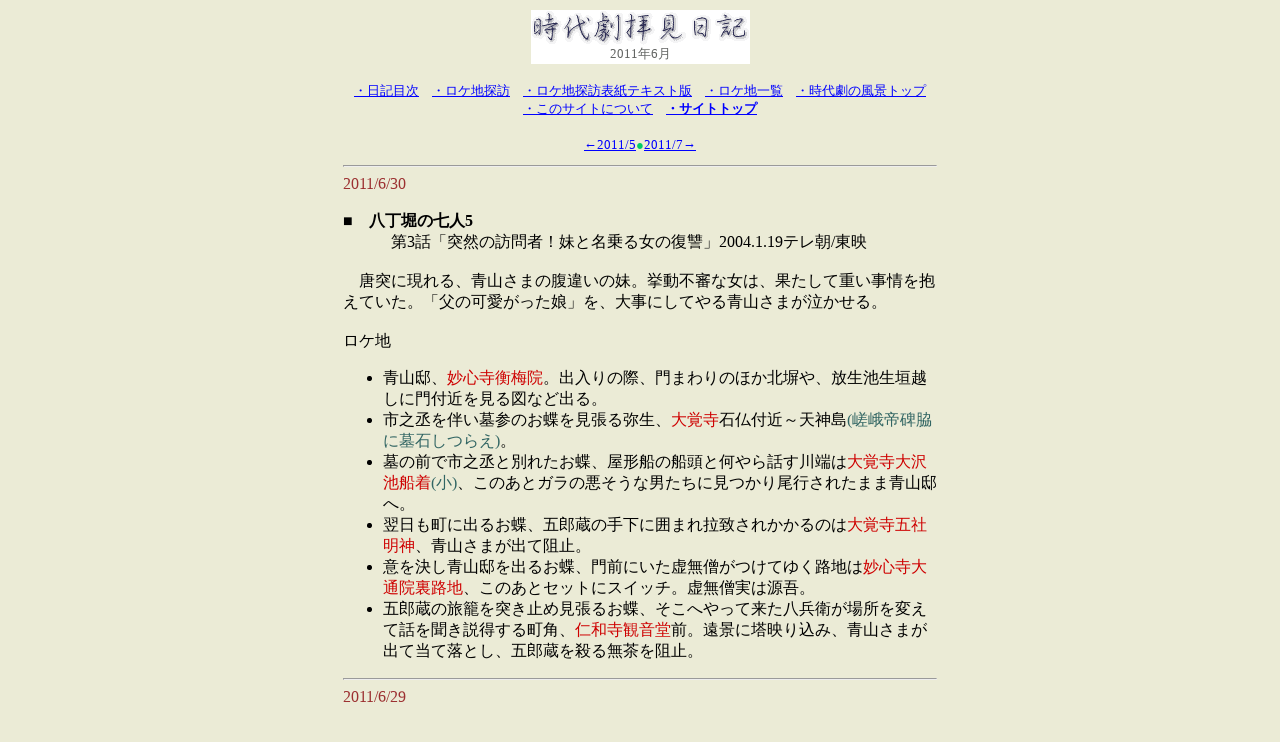

--- FILE ---
content_type: text/html
request_url: https://agua.jpn.org/film/2011_6.html
body_size: 41782
content:
<!DOCTYPE HTML PUBLIC "-//W3C//DTD HTML 4.01 Transitional//EN">
<HTML>
<HEAD>
<meta http-equiv="Content-Type" content="text/html; charset=Shift_JIS">
<meta http-equiv="Content-Style-Type" content="text/css">
<TITLE>時代劇拝見日記 2011年6月</TITLE>
</HEAD>
<BODY bgcolor="#ebebd6" text="#000000" link="#0000ff" vlink="#336699" alink="#33ffff">
<CENTER>
<TABLE>
  <TBODY>
    <TR>
      <TD bgcolor="#ffffff" align="center"><IMG src="diarytitle.gif" width="217" height="34" border="0" alt="時代劇拝見日記"><BR>
      <FONT size="-1" color="#636563">2011年6月</FONT></TD>
    </TR>
  </TBODY>
</TABLE>
</CENTER>
<P align=center><FONT size=-1><A href="http://agua.jpn.org/film/d_index.html">・日記目次</A>　<A href="http://agua.jpn.org/film/f_index.html">・ロケ地探訪</A>　<A href="http://agua.jpn.org/film/f_indextxt.html">・ロケ地探訪表紙テキスト版</A>　<A href="http://agua.jpn.org/film/data.html">・ロケ地一覧</A>　<A href="http://agua.jpn.org/film/top.html">・時代劇の風景トップ</A><BR>
<A href="http://agua.jpn.org/film/sitemap_film.html">・このサイトについて</A>　<A href="http://agua.jpn.org/"><B>・サイトトップ</B></A></FONT></P>
<CENTER>
<TABLE width="600">
  <TBODY>
    <TR>
      <TD align="center"><font size="-1"><a href="2011_5.html">←2011/5</a></font><font color="#00cc66" size="-1">●</font><font size="-1"><a href="2011_7.html">2011/7→</a></font></TD>
    </TR>
    <TR>
      <td align="left">
      <hr>
      <font color="#9c3031">2011/6/30</font><br>
      <br>
      ■　<b>八丁堀の七人5</b><br>
      　　　第3話「突然の訪問者！妹と名乗る女の復讐」2004.1.19テレ朝/東映<br>
      <br>
      　唐突に現れる、青山さまの腹違いの妹。挙動不審な女は、果たして重い事情を抱えていた。「父の可愛がった娘」を、大事にしてやる青山さまが泣かせる。<br>
      <br>
      ロケ地
      <ul>
        <li>青山邸、<font color="#ce0000">妙心寺衡梅院</font>。出入りの際、門まわりのほか北塀や、放生池生垣越しに門付近を見る図など出る。
        <li>市之丞を伴い墓参のお蝶を見張る弥生、<font color="#ce0000">大覚寺</font>石仏付近～天神島<font color="#316563">(嵯峨帝碑脇に墓石しつらえ)</font>。
        <li>墓の前で市之丞と別れたお蝶、屋形船の船頭と何やら話す川端は<font color="#ce0000">大覚寺大沢池船着</font><font color="#316563">(小)</font>、このあとガラの悪そうな男たちに見つかり尾行されたまま青山邸へ。
        <li>翌日も町に出るお蝶、五郎蔵の手下に囲まれ拉致されかかるのは<font color="#ce0000">大覚寺五社明神</font>、青山さまが出て阻止。
        <li>意を決し青山邸を出るお蝶、門前にいた虚無僧がつけてゆく路地は<font color="#ce0000">妙心寺大通院裏路地</font>、このあとセットにスイッチ。虚無僧実は源吾。
        <li>五郎蔵の旅籠を突き止め見張るお蝶、そこへやって来た八兵衛が場所を変えて話を聞き説得する町角、<font color="#ce0000">仁和寺観音堂</font>前。遠景に塔映り込み、青山さまが出て当て落とし、五郎蔵を殺る無茶を阻止。
      </ul>
      <hr>
      <font color="#9c3031">2011/6/29</font><br>
      <br>
      ■　<b>八丁堀の七人5</b><br>
      　　　第2話「奪われた父娘の絆！十手を捨てた同心」2004.1.12テレ朝/東映<br>
      <br>
      　おやいちゃんが実親捜しをしていることで、「父と子」はぎくしゃく。しかし、北町が追っていた事件におやいが巻き込まれ、雨降って地固まるのだった。<br>
      <br>
      ロケ地
      <ul>
        <li>おやいの行動に悩み、橋に佇み考え込む八兵衛、<font color="#ce0000">八幡堀舟橋</font>。
        <li>おやいが実父と思い込んだ旗本の屋敷<font color="#316563">(御側衆・笹原織部正邸)</font>、<font color="#ce0000">大覚寺大門</font>。後段、八兵衛が死を覚悟して駕籠訴におよぶシーンも。
        <li>おやいが親を捜していることを八兵衛に告げる青山さま、<font color="#ce0000">大覚寺放生池堤</font>。
        <li>笹原が父でなかったと知り、物思いに沈むおやい、<font color="#ce0000">八幡堀明治橋上手堀端</font>。逃走に八兵衛を利用しようとした輩が出て、おやいを拉致。
        <li>おやいを助けに、一味の言うとおり船番所に現れる八兵衛、<font color="#ce0000">大覚寺大沢池</font>畔に柵あしらい<font color="#316563">(＋)</font>大沢池船着<font color="#316563">(大)</font>に船舫い。八兵衛とおやいが危ないところへ「出役」は五社明神。
        <li>おやいのことを青山さまに惚気る八兵衛、<font color="#ce0000">八幡堀堀端</font>板塀際。
      </ul>
      <hr>
      <font color="#9c3031">2011/6/28</font><br>
      <br>
      ■　<b>八丁堀の七人5</b><br>
      　　　第1話「美人女将が仕組んだ罠！悲しい過去が殺意を招く」2004.1.5テレ朝/東映<br>
      <br>
      　八兵衛に降ってわく縁談、青山さまを執拗に狙う刺客、二つは同じ根から来ていた。凶賊の始末が前段、次いで、盗っ人の上前をはね猟官資金に宛てようとした悪党の退治となる。<br>
      <br>
      ロケ地
      <ul>
        <li>おやいと凧揚げをしていて、何者かの気配を感じる八兵衛、<font color="#ce0000">琵琶湖東岸</font>松原<font color="#316563">(佐波江浜、浜の緑がきれい)</font>。ここは後段も頻出、設定は「地蔵浜」。
        <li>旧知の盗っ人と会っていたという錺職人が殺されて見つかる水辺、<font color="#ce0000">八幡堀</font>堀端。
        <li>八兵衛にぞっこんという女将を見にゆく青山さま、異様なオーラを発する男・佐平次とすれ違い緊張の川端、<font color="#ce0000">八幡堀新町浜</font>ちかくの堀端。女将・佳代が経営する不忍池近くの料亭・葉月は新町浜を上がったところの郷土料理店・<font color="#ce0000">喜兵衛</font>。他出する佳代を尾行する青山さま、佳代が入る船宿・笹仙は<font color="#ce0000">大覚寺望雲亭</font>、佳代と会っていたらしい頭巾の侍が船に乗り込むのは<font color="#ce0000">大沢池船着</font><font color="#316563">(小)</font>。
        <li>殺された錺職人の墓、不明<font color="#316563">(林の中)</font>。
        <li>八兵衛を訪ねてきた佳代、店の客が賊かもという相談を聞いてやる町角は<font color="#ce0000">神護寺和気公廟所</font>前。
        <li>佳代の情報で浮かんだ賊・佐平次のアジト<font color="#316563">(本所二ツ目)</font>に踏み込む八丁堀、一人抜け穴から逃れた佐平次が何者かに袈裟がけに斬られる橋は<font color="#ce0000">中ノ島橋</font><font color="#316563">(後段、一郎太が夜鳴き蕎麦屋に聞き込むシーンも)</font>。
        <li>葉月を見張る青山さま、矢を射掛けられる戻りの夜道は<font color="#ce0000">大覚寺心経宝塔</font>前。
        <li>襲撃犯の心当たりについて聞きにくる弥生、屋敷の門を出てきた青山さまとばったり会うのは<font color="#ce0000">妙心寺衡梅院</font>前。場所を変えて話すのは<font color="#ce0000">神護寺石段</font>下、寺設定らしく、木魚の音がインサートされている。
        <li>夜に他出する佳代、榊原と会う屋形船は<font color="#ce0000">嵐峡</font>船着に係留。
        <li>榊原邸、<font color="#ce0000">妙心寺聖澤院</font>。後段にも登場、鐘楼のステップや法堂基壇が映り込む。
        <li>船からおりた和馬をたまたま見かける八兵衛、<font color="#ce0000">八幡堀</font>堀端。つけてゆく道は<font color="#ce0000">妙心寺大通院裏路地</font>、和馬はラウンド塀を曲がって去り、八兵衛は<font color="#ce0000">妙心寺聖澤院</font>前で見失う。
        <li>和馬が殺されて見つかる水辺、<font color="#ce0000">広沢池東岸</font><font color="#316563">(小網町小豆沢池?)</font>。
        <li>榊原の用人の髷を落とし、刃を突きつけて脅し佳代の行き先を聞き出す八兵衛、<font color="#ce0000">妙心寺大通院裏路地</font>。
        <li>佳代を乗せた流人船がゆく海、<font color="#ce0000">罧原堤下川中</font>。佳代が眺めやる凧を揚げている八兵衛は、<font color="#ce0000">琵琶湖東岸</font>に。
      </ul>
      <hr>
      <font color="#9c3031">2011/6/27</font><br>
      <br>
      ■　<b>八丁堀の七人4</b><br>
      　　　第10話「切腹まであと二日！最後の激闘!!」2003.3.10テレ朝/東映<br>
      <br>
      　親も子もわるい旗本が、悪さのツケを青山さまにおっ被せる。閉門の果て、遂に切腹の沙汰が下り、同心たちは遮二無二動いて突破口をひらく。<br>
      <br>
      ロケ地
      <ul>
        <li>評定所、<font color="#ce0000">大覚寺明智門</font>。青山さまが呼び出され謹慎を食らう場面では、門のパーツのみ。
        <li>目付・柳原将監を見張る同心たち、屋敷は<font color="#ce0000">大覚寺大門</font>。見張りは「対岸」から。
        <li>湯島天神の茶屋女に、柳原の倅・右京のことを聞きこむ源吾たち、<font color="#ce0000">梅宮大社</font>境内に茶店仕立て。
        <li>右京の取り巻きが出入りする押上村の乗蓮寺<font color="#316563">(賭場)</font>、<font color="#ce0000">大覚寺聖天堂</font><font color="#316563">(夜)</font>。
        <li>無罪放免となり評定所を出てくる青山さま、八兵衛が出迎えるのは<font color="#ce0000">大覚寺明智門</font>。ふたり戻る道で弥生の注進を受けるのは<font color="#ce0000">参道石橋</font>、この間大門は将監邸に使ったため映さず、場面を切り替え。
      </ul>
      <hr>
      <font color="#9c3031">2011/6/25</font><br>
      <br>
      ■　<b>江戸城大乱</b>　　舛田利雄監督作品　　1991.12.24東映<br>
      <br>
      　将軍・家綱は臥せりがちのうえ嫡子なく、ために次期将軍位をめぐる争いは熾烈を極め、西の丸に迎えられるばかりだった甲府宰相は「客死」。次は尾張か紀州か、はたまた次弟の館林宰相かと喧しいなか、事実上幕府を支配していた大老・酒井雅楽頭は、有栖川宮を推すという不可解な行動に出る。それには、けして口に出せぬ「血筋」にまつわる秘事が関わっていた。<br>
      <br>
      ロケ地
      <ul>
  <li>タイトルのうしろの江戸城、<font color="#ce0000">姫路城</font><font color="#316563">(三国濠付近から天守見上げの図、小天守を残し大天守を消してある)</font>。
  <li>登城風景、<font color="#ce0000">大阪城</font>大手口・多門櫓・極楽橋・青屋門<font color="#316563">(もちろん天守は映さない)</font>。大老・酒井忠清が降り立つ玄関は<font color="#ce0000">随心院表玄関</font><font color="#316563">(ここへ延宝8年とテロップ入る)</font>。
  <li>松平右頭守綱吉が遊ぶ妓楼と周辺、<font color="#ce0000">八幡堀</font>。堀端の一屋を綱吉が登楼している家に仕立て、護岸にぼんぼりをあしらい、濠には華やかな屋形船を浮かべ、殷賑を表現。旗本の若侍たちが大老暗殺を企て、連判状を広げている室内のシーンはセット撮り。綱吉が所持していた短筒を試し撃ちに行く大川の河原は<font color="#ce0000">流れ橋</font>下の河原。覆面集団の襲撃を受け、算を乱し逃げるところ、若年寄・堀田備中守正俊が騎馬で乗りつけ道を塞ぐ。
  <li>桂昌院に会いに来る堀田正俊のくだり、<font color="#ce0000">百済寺庭園本坊</font>。尼御前が鯉に餌をやっているのは池端巨石上、正俊は縁先に。このあと座敷にスイッチ、山腹の大刈込が開口部から望まれる。
  <li>小伝馬町の牢を出された綱吉を迎えにくる正俊、遠乗りの丘や海辺、不明<font color="#316563">(丘はゲレンデみたいな木の無い斜面、海はマジ海)</font>。
  <li>酒井大老の悪夢に現れる、振袖火事で炎上した江戸城天守、姫路城天守に合成か。
  <li>堀田正俊が甲府宰相綱豊を奉じ江戸へ向かう街道、不明<font color="#316563">(谷川沿いの道)</font>。その後倒木に塞がれた街道、脇道の林道等も不明、罠にはまる里は山裾にセット設営か<font color="#316563">(十三人の刺客と似た趣向)</font>。
  <li>酒井忠清邸、<font color="#ce0000">西本願寺大玄関門</font><font color="#316563">(扉が開いていて、大玄関が望まれる。番士二人あしらい)</font>。尾張の留守居・志母沢が訪ねてくるくだり<font color="#316563">(将軍位を一千万両で購う話)</font>。
  <li>町の女たちを屋敷に連れ込んで舞い踊らせ、昼間から呑んだくれる綱吉、ここへ母・桂昌院がやってきて将軍になるのが天命とぶち上げるのは<font color="#ce0000">百済寺</font>、庭園本坊の甍を下に見る丘の上の芝地に緋毛氈。
  <li>大老を訪ねてくる桂昌院、門は先に出た<font color="#ce0000">西本願寺大玄関門</font>、会見のシーンは<font color="#ce0000">金剛輪寺</font>名勝庭園<font color="#316563">(尼は明寿院縁先で待っている。大老が茶室にと促す先に水雲閣、この際前の池泉も映る)</font>。
  <li>隆光が加持祈祷を行う寺、<font color="#ce0000">毘沙門堂</font>本堂を仁王門越しに望む図。たくさんの信者をあしらってある。尼が堀田と密談。
  <li>大老が立つ天守焼け跡、<font color="#ce0000">姫路城</font>石垣上。備前丸から西の丸の連郭を望む図、遠景に江戸の町が合成されている。金座で志母沢を仕留めて川に沈めたと目付が報告に来るシーンは、焼け跡をあしらったセット。
  <li>閉門中の堀田邸、綱吉が馬で乗りつけ役人を退け入る門は<font color="#ce0000">随心院長屋門</font>。正俊の子らが遊ぶ近くの川、<font color="#ce0000">木津河原</font><font color="#316563">(綱吉が褌一丁になって子らとじゃばじゃば。橋は映さず)</font>。
  <li>隆光や浮かれ女たちが見守るなか、堀田正俊が藁づとを斬ってみせる林、<font color="#ce0000">鳥居本八幡宮</font>広場<font color="#316563">(画面端に舞殿掠め)</font>。女たちが繰り出す大八も両断。
  <li>家綱逝去、大名小名続々と詰めかける城門、<font color="#ce0000">大阪城青屋門</font>。
  <li>舅・美濃守血染めの、家綱の遺言状を懐にした正俊が綱吉を遊里から連れ出し城に向かうくだり、遊里は<font color="#ce0000">八幡堀</font>堀端、綱吉の駕籠側で女たちや民が踊りながら渡る橋、<font color="#ce0000">流れ橋</font><font color="#316563">(橋脚に爆薬仕掛けられて橋桁落下・皆川に投げ出されるシーンは、本物とセットを巧みに組み合わせて撮ってある。とにかく大掛かりで派手)</font>。
  <li>江戸城内、紅葉山東照宮、三将軍の位牌に額づく大老のシーンはセット。堀田が来て綱吉が到着し跡目相続の挨拶をしていると告げ、大老の口から秘事を聞かされたあと、衣冠束帯の綱吉がやって来るシーンは<font color="#ce0000">石清水八幡宮</font>本殿<font color="#316563">(このほか、楼門越し見返りの参道脇に灯が入り、石畳に一筋光の道が見える絵や、本殿前石畳で大老と綱吉が対峙する絵もあり、血まみれの忠清を抱きとめた尼をクレーンで撮ってクレジットに)</font>。
      </ul>
      <hr>
      <font color="#9c3031">2011/6/24</font><br>
      <br>
      ■　<b>八丁堀の七人4</b><br>
      　　　第9話「鼠小僧の離縁状！与力捨て身の対決」2003.3.3テレ朝/東映<br>
      <br>
      　鼠小僧の元女房が次々殺される裏に、上つ方の汚い事情。むかしの事件をほじくるのをやめれば愛しい者を救えるとわかっていて、男たちは正義を選択する。<br>
      <br>
      ロケ地
      <ul>
        <li>岡場所にいた「元女房」が土左衛門で見つかる水辺、<font color="#ce0000">嵐峡</font>汀。その女が駕籠に乗って降りたルートを探索する同心たち、<font color="#ce0000">妙心寺</font>大庫裏路地<font color="#316563">(クランク)</font>～福寿院道<font color="#316563">(その先を曲がったと駕籠舁きが証言)</font>。先へ行ってみると突き当たりで、松平宮内少輔の屋敷な門は天祥院門<font color="#316563">(寿聖院の向かいの植え込みあたりに、塀と天水桶をあしらい)</font>。
        <li>おゆうにつきまとい迫るも、青山への思慕を知らされてしまう源吾、<font color="#ce0000">大覚寺天神島</font><font color="#316563">(この直後喀血)</font>。
        <li>宮内少輔が出仕するのを狙う青山さま、門前に張り付くも空駕籠で騙そうとするくだりは<font color="#ce0000">妙心寺天祥院</font>前。裏をかいて船に乗るシーンはセットから<font color="#ce0000">嵐峡</font>へスイッチ。からくりを読んでいた青山さまが行列の前に立ちふさがる坂は<font color="#ce0000">粟生光明寺</font>参道坂、同心たちが駆けつけての立ち回りは踊り場中心。
        <li>事後、おゆうとその父・大谷木の墓に参る青山さまと八兵衛、<font color="#ce0000">粟生光明寺</font>本堂脇崖の植え込み際・植木越しに方丈の甍が見えている。
      </ul>
      <hr>
      <font color="#9c3031">2011/6/23</font><br>
      <br>
      ■　<b>八丁堀の七人4</b><br>
      　　　第8話「誘惑の甘い罠！恋に溺れた中年同心」2003.2.24テレ朝/東映<br>
      <br>
      　冴えない中年男に降ってわいたラブ・アフェアは、想像通りの結果に。<br>
      悪人に名を騙られていた磯貝のおぢさんは、それでもいっときの恋が幸せだったとおいおいと泣く。<br>
      <br>
      ロケ地
      <ul>
        <li>捕物をしくじり、青山さまに辞職勧告された磯貝を慰める八兵衛、明治橋下手<font color="#ce0000">八幡堀</font>堀端。
        <li>おしまが磯貝に岡惚れな件を当人に話す八兵衛、<font color="#ce0000">八幡堀</font>堀端。そこへおしまやその兄が現れ話が「発展」したあと、磯貝とおしまが愛を確かめあい抱き合うのは白雲橋下堀端。
        <li>釣りの青山さまに磯貝の噂を吹き込む孫さんと源吾、<font color="#ce0000">大覚寺大沢池船着</font><font color="#316563">(大)</font>。
        <li>磯貝を騙したことが発覚したあと、おしまの所在を突き止め問い詰める八兵衛、<font color="#ce0000">日牟禮八幡宮</font>本殿前石畳。
        <li>事後、釣りの青山さまに磯貝夫婦復縁の手助けを頼み込む、二人の時間を邪魔されクサる八兵衛と弥生、<font color="#ce0000">大覚寺放生池堤</font>。
      </ul>
      <hr>
      <font color="#9c3031">2011/6/22</font><br>
      <br>
      ■　<b>八丁堀の七人4</b><br>
      　　　第7話「怒りの鉄拳！一目ぼれされた女医」2003.2.17テレ朝/東映<br>
      <br>
      　弥生に求婚者が現れたことで、「ちょっとだけ」進展するお二人さん。事件のほうは、添えなかった男女の哀話で、女の仇を討とうとする男の繰り出す拳が見もの。<br>
      <br>
      ロケ地
      <ul>
        <li>聞き込み帰りの八兵衛たちがぶつくさ言っているところへ青山さまが来てしまう橋、<font color="#ce0000">八幡堀明治橋</font>。このとき、橋下の堀端で喧嘩があり目撃、おとせに悪態をついた者どもに佐吉が殴りかかったところ。
        <li>おとせ殺害の件で佐吉を聴取する八兵衛、<font color="#ce0000">八幡堀舟橋付近堀端</font><font color="#316563">(石段に腰掛け)</font>。このあと佐吉を尾行、浪人のことを聞き込んだ佐吉が休むお堂は<font color="#ce0000">大覚寺護摩堂</font><font color="#316563">(階に腰掛け)</font>、ここで苛められている子を見て悪童を散らすのは石仏前。
        <li>弥生と遠山がばったり出くわす橋、<font color="#ce0000">八幡堀舟橋</font>。その後入る茶店は明治橋上手の堀端にあしらい。
        <li>遠山が弥生を呼び出しプロポーズする夜の神社、<font color="#ce0000">車折神社</font>参道石畳鳥居前。後日断るシーンももちろん同所。
        <li>浪人たちを捜し続ける佐吉、<font color="#ce0000">八幡堀</font>堀端<font color="#316563">(同心たちが尾行)</font>。浪人らに拉致され吊り殺されかかるのは<font color="#ce0000">大覚寺五社明神</font>。同心たちが駆けつけ浪人を散らしたあと、佐吉が語る回想、おとせに浪人たちの企みを立ち聞いたと相談された水辺、<font color="#ce0000">八幡堀</font>堀端。
        <li>遠山に求婚された件で青山さまに相談を持ちかける弥生、<font color="#ce0000">八幡堀</font>堀端。もちろん怒って帰る羽目に。
        <li>佐吉の就業を青山さまに報告する八兵衛、<font color="#ce0000">八幡堀</font>堀端<font color="#316563">(茶店あしらい)</font>。
      </ul>
      <hr>
      <font color="#9c3031">2011/6/21</font><br>
      <br>
      ■　<b>八丁堀の七人4</b><br>
      　　　第6話「島帰りの女スリ！裏切られた約束!?」2003.2.10テレ朝/東映<br>
      <br>
      　「待っている」という男の言葉を胸に、五年の年月を過ごした流人の女。しかし帰ってきて見たものは、「家族三人」楽しそうに過ごす八兵衛の姿。頼る人もない女は、悪事に巻き込まれてゆく。<br>
      <br>
      ロケ地
      <ul>
        <li>土蔵破りの調べを終え戻る磯貝たち、道は<font color="#ce0000">大覚寺大沢池堤</font>。途中殺しと声がして行ってみると、堤法面で一郎太たちが検分中。
        <li>おかよのことを弥生に話す八兵衛、島へ送られるおかよを見送った船番所、<font color="#ce0000">罧原堤下河原</font>。柵や小屋あしらい、流人船は下流方向へ下ってゆく。ラストシーンの追憶も同所。
        <li>江口がおやいをさらって閉じ込めるやしろ、<font color="#ce0000">鳥居本八幡宮</font>。舞殿に扉をつけて建物に仕立ててある。立ち回りは舞殿まわりのほか、石段や鳥居付近でも。
      </ul>
      <hr>
      <font color="#9c3031">2011/6/20</font><br>
      <br>
      ■　<b>八丁堀の七人4</b><br>
      　　　第5話「昔のオンナ!?用心棒になった鬼与力」2003.2.3テレ朝/東映<br>
      <br>
      　取り立てのキツい酒肆の女将、実は青山さまの古馴染み。凶賊の下っ端からツケの代わりに入手した香炉が曰くつき、狙われる彼女を浪人態につくった与力が守り、留守を預かる同心たちが調べを詰めてゆく。<br>
      <br>
      ロケ地
      <ul>
        <li>源吾のところへ取り立てに来たおときを見た青山さま、着流しで両国橋<font color="#316563">(映画村セット)</font>を渡り本所二ツ目橋のおときの店へ向かう際通る堀端、<font color="#ce0000">八幡堀</font>堀端。
        <li>殺された船頭の件を元朋輩に聞き込む同心たち、荷揚げ場は<font color="#ce0000">八幡堀</font>明治橋上手堀端。
        <li>取り立てのお供をつとめた夜、おときと呑む青山さま、<font color="#ce0000">大覚寺大沢池</font>畔。
        <li>おときの酒肆に居続けの青山に連絡に来る弥生、嵐山公園か<font color="#316563">(桜並木)</font>。後段、八兵衛のツナギも同所。
        <li>凶賊にやられた近江屋、その生き残りの娘が親の墓に参るところを見る八兵衛、不明<font color="#316563">(墓地、長七郎江戸日記などで頻出の、見上げるほど大きな墓石や五輪塔が林立するアレ)</font>。
      </ul>
      <hr>
      <font color="#9c3031">2011/6/19</font><br>
      <br>
      ■　BS血風録　覚書<br>
      <br>
      ・11話「菊一文字」2011/6/12<br>
      　　<font color="#ce0000">本徳寺</font>　回廊越し本堂望む絵、人物なし<br>
      ・12話「最後の武士」2011/6/19<br>
      　　<font color="#ce0000">くろ谷</font>方丈唐門　衛士・会津の目印配置<br>
      　　京イメージの「塔のある町並み」、東寺塔を合成?<br>
      　　伏見奉行所のセット、海鼠壁や見張所出窓感じ良し<br>
      　　砲撃を受ける函館の町や一本木関門もイケてる
      <hr>
      <font color="#9c3031">2011/6/18</font><br>
      <br>
      ■　<b>小太刀を使う女</b>　　池広一夫監督作品　　1961.8.13大映<br>
      <br>
      　西南戦争に翻弄される、二人の女を描く。一人は婚期を逸した士族の女、もう一人は士族に嫁いだ商家の女。嫁と小姑の仲はぎくしゃくしたまま、一家は戦争に巻き込まれてゆくが、混乱の裡に二人は互いの心底を知り、真に打ち解ける。そして戦が終わり、「女」を押し殺して生きてきた武家の女に、望外の喜びが待っているのだった。<br>
      <br>
      ロケ地
      <UL>
  <LI>律と直之助の別れ、夕陽が見事なシルエット。設定は幕末。
  <LI>明治9年の夏、臼杵の港、<FONT color="#ce0000">琵琶湖西岸</FONT><FONT color="#316563">(突堤は有りものか、浜には蔵等建物をあしらい、セットの町なみにスムーズに誘導。対岸には三上山が望まれる)</FONT>。十年ぶりに律が帰ってくるシーン。
  <LI>西南戦争勃発、砲弾飛び交う野、饗庭か<FONT color="#316563">(幼松が植えだされた荒れ地、すぱっと切ったような切り通しも見える)</FONT>。後段、官軍の砲撃も同所。
  <LI>おたかの実家から迎えが来た段、城へ上がった弟に詰問にゆく律、<FONT color="#ce0000">彦根城天守</FONT>下<FONT color="#316563">(大胆なアオリもあり)</FONT>。
  <LI>女子供病人老人が避難する大橋寺、不明<FONT color="#316563">(門続きに腰板塀、脇に花頭窓あり。内部はセット撮り)</FONT>。
  <LI>城を出て出陣してゆく士族軍、<FONT color="#ce0000">彦根城天秤櫓</FONT>。
  <LI>総崩れとなった士族軍が引き上げてくる道、不明<FONT color="#316563">(浅い小川)</FONT>。
  <LI>士族軍が城から退去、海陸に別れて逃げたと聞き動揺したおたかが城へ走ろうとするくだり、止める律は<FONT color="#ce0000">大覚寺</FONT>。律たちの持ち場は墓で、鎌倉期石仏のまわりに「石造物」を増やしてある。おたかを引き止める林は梅林か。
  <LI>大砲の音に耐え切れず、見苦しい態度を見せたおたかを叱る律のくだり、自刃できずにいる墓地は大覚寺境内か<FONT color="#316563">(林の中)</FONT>。諭しつつおたかを連れ戻る律、<FONT color="#ce0000">大覚寺</FONT>天神島朱橋たもと。皆我慢しているのだと呟く律、大沢池畔。薩摩に雇われているゴロツキがおたかをさらおうとして律に斬られるのは護摩堂脇。
      </UL>
      <hr>
      <font color="#9c3031">2011/6/17</font><br>
      <br>
      ■　<b>八丁堀の七人4</b><br>
      　　　第4話「狙われた同心！奉行所の中に犯人が!?」2003.1.27テレ朝/東映<br>
      <br>
      　青山さま配下の同心が、四人までも襲われる事態の裏には、悪党の思惑。うかうかと乗せられた、充分に哀れな事情を抱える「実行犯」の罪を、皆して空とぼけてやる男たちが泣かせるのだった。<br>
      <br>
      ロケ地
      <ul>
        <li>磯貝襲撃犯と目される、タレコミ屋の定七の番小屋<font color="#316563">(大川渡し場)</font>、<font color="#ce0000">罧原堤下河原</font>に小屋しつらえ。吉岡が川に突き落とされるほか、兵助と一郎太が小屋に籠められ焼き殺されかかる。
        <li>公金横領の果て娼婦と心中した村岡、相手の女であるおゆきの墓、不明<font color="#316563">(竹林の林床、北嵯峨か)</font>。
        <li>村岡の件を青山さまに報告する八兵衛、<font color="#ce0000">大覚寺</font>五社明神。二人はここで若手同心のダブル告白を目撃することになるが、おせんは大沢池木戸をくぐってやって来て、呼び出した兵助と一郎太は大沢池船着<font color="#316563">(大)</font>で待っている運び。二人の告白をかわしその場を去ったおせんが佇む水辺、天神島汀<font color="#316563">(八兵衛が現れ、おせんの前歴を問い質す)</font>。
        <li>土左衛門で見つかる定七、<font color="#ce0000">広沢池東岸</font>。汀に草履が揃えられている。
        <li>蓬莱屋が入ってゆく荒れ寺、不明<font color="#316563">(石垣際～門、竹林あり)</font>。
        <li>故郷へ帰るおせんを見送る兵助と一郎太、<font color="#ce0000">嵐山自転車道</font>。土手下の公園際に茶店が仕立ててあり、青山さまと八兵衛はここで三人を見ている次第。
      </ul>
      <hr>
      <font color="#9c3031">2011/6/16</font><br>
      <br>
      ■　<b>八丁堀の七人4</b><br>
      　　　第3話「八丁堀VS幕府最強軍団！」2003.1.20テレ朝/東映<br>
      <br>
      　人を人とも思わぬ大身旗本、彼らが無辜を斬る現場に出くわした青山さまは、職の命も賭して刃向かう。事情を知った部下たちも同調、討ち入りよろしく乗り込んできた大番組の侍どもと、掟破りの大立ち回りを演じるのであった。<br>
      <br>
      ロケ地
      <ul>
        <li>川越の遠縁へ養子に出される市之丞が乗る船、<font color="#ce0000">八幡堀</font>明治橋下掘割。
        <li>大番組頭・矢代邸、<font color="#ce0000">大覚寺大門</font>。
        <li>経緯を知った八兵衛が青山邸へ赴く朝のイメージ、<font color="#ce0000">八幡堀</font>堀端。
        <li>亭主の故郷へ帰るおゆみを見送る八兵衛たち、<font color="#ce0000">嵐山自転車道</font>。戻ってきた市之丞が駆けて来るシーンもあり、人物の背景に来る緑は南北両方向が使われる。灯篭や地蔵のあしらいものも。
      </ul>
      <hr>
      <font color="#9c3031">2011/6/15</font><br>
      <br>
      ■　<b>八丁堀の七人4</b><br>
      　　　第2話「初恋の罠！黙秘する女取り立て屋」2003.1.13テレ朝/東映<br>
      <br>
      　諸人に憎まれる取り立て屋の女、雇い主夫婦を殺したかどで捕まるが完黙。死をも覚悟の行動には、哀れな過去が隠されていた。<br>
      <br>
      ロケ地
      <ul>
        <li>源吾がおまさを見かけて身を隠すくだり、<font color="#ce0000">八幡堀</font>。一郎太と歩いていたのは左岸堀端、おまさがやって来るのは明治橋上。おまさは堀端を東へ去ってゆく。
        <li>おまさを襲った浪人、馴染みの料亭から出てくるのを待ち伏せ尾行する一郎太たち、<font color="#ce0000">八幡堀新町浜</font><font color="#316563">(浜と料亭を使用)</font>。浪人が入ってゆく旗本屋敷は<font color="#ce0000">妙心寺天祥院</font><font color="#316563">(設定は書院番組頭・桑原図書の拝領屋敷、当主ではなく弟が住む)</font>。
        <li>下城してくる図書を呼び止め、弟のことを告げる青山さま、<font color="#ce0000">二条城鳴子門</font>。これに先立ち、本丸櫓門と内濠が映し出される。
        <li>青山さまの屋敷、<font color="#ce0000">妙心寺衡梅院</font>門<font color="#316563">(門の内外両方のアングルあり、池端の植え込みも映る)</font>。
      </ul>
      <hr>
      <font color="#9c3031">2011/6/14</font><br>
      <br>
      ■　<b>八丁堀の七人4</b><br>
      　　　第1話「目撃証言を拒む少女！仏を捨てた鬼同心」2003.1.6テレ朝/東映<br>
      <br>
      　母を庇って口をつぐみ、その死に際会し命を絶とうとする少女。彼女を立ち直らせるため、八兵衛は優しさをかなぐり捨てて「鬼」となる。<br>
      <br>
      ロケ地
      <ul>
        <li>晒された女郎・おりょうを気の毒がり饅頭をやるおやい、帰り道に八兵衛らと話す石畳は<font color="#ce0000">八幡掘</font>堀端<font color="#316563">(白雲橋・明治橋間右岸堀端、二段の上)</font>。
        <li>おりょうを平野屋に連れてゆき、おしのの顔を見せ確認させる八兵衛、品川での朋輩だと語る堀端は<font color="#ce0000">八幡堀</font>堀端<font color="#316563">(明治橋上手左岸)</font>。
        <li>彦七の正体をゲロったあと釈放される長吉、尾行の同心たちから逃げ、子を人質にとって立てこもる漁師小屋は<font color="#ce0000">罧原堤下河原</font>に設営。ここへ「たまたま非番で釣りに来た」梅沢が現れ「やむなく」長吉を斬り捨てる。
        <li>彦七に自首を求めるも却っていたぶられるおしの、ここへ嫉妬にかられたおみねが包丁持って突進してくる林、不明<font color="#316563">(奥に石造りの囲い)</font>。
        <li>おしのが土左衛門で見つかる水辺、<font color="#ce0000">大覚寺天神島</font>。
        <li>平野屋の墓をあばき御定書を発見する同心たち、<font color="#ce0000">大覚寺梅林</font>に墓地を仕立て。後段、おしのの卒塔婆が隣に。
        <li>彦七らが梅沢の昇進を祝い宴を張る屋形船、<font color="#ce0000">大覚寺大沢池</font>。宴果てて上陸したところへ出役、用心棒たちと大立ち回りは放生池畔広場。
        <li>江戸に残り八兵衛宅に住むことになったおやい、市之丞と凧揚げの土手は<font color="#ce0000">嵐山自転車道</font>。「親」二人が土手に腰掛け。
      </ul>
      <hr>
      <font color="#9c3031">2011/6/13</font><br>
      <br>
      ■　<b>八丁堀の七人3</b><br>
      　　　第10話「大名行列への討入り！名誉を賭けた闘い!!」2002.3.11テレ朝/東映<br>
      <br>
      　大名家のお世継騒動に、首を突っ込む羽目になる北町メンバー。悪党に付け入られた道ならぬ恋は、果たして悲劇に終わるのだった。<br>
      <br>
      ロケ地
      <ul>
        <li>娘の縁談トラブルで泥酔した磯貝が寝込む土手、<font color="#ce0000">大覚寺天神島</font>木の根方。前夜、叩っ斬るとブチ上げた相手が死体になって引き上げられるのは大沢池。
        <li>お袖に数馬を呼び出させる青山さま、待ち合わせの茶店は<font color="#ce0000">梅宮大社神苑</font>池端に床机をしつらえ<font color="#316563">(南岸。対岸に神苑の門が見えていて、前に鳩が大量)</font>。
        <li>青山さまに事の経緯を聞かされた右京、参りにゆく父の墓は<font color="#ce0000">二尊院墓地</font>。「討手」が出るが八兵衛らが出て阻止。
      </ul>
      <hr>
      <font color="#9c3031">2011/6/12</font><br>
      <br>
      ■　関東撮り作品、および映画　覚書<br>
      <br>
      　BS<b>新選組血風録</b><br>
      　　西本願寺屯所に<font color="#ce0000">亀山本徳寺</font>を使用<br>
      　　但しドラマに出ている役者の登場はない<br>
      　　クレジットには「参考」とあり<br>
      　　拓郎の唄がなんか笑える<br>
      <br>
      　<b>大河ドラマ　江</b><br>
      　　聚楽第に<font color="#ce0000">西本願寺飛雲閣</font>を「使用」<br>
      　　手前に飛雲閣を配し合成、遠景の塔は東寺か<br>
      　　淀城の絵は怪しすぎ<br>
      <br>
      　<b>プリンセストヨトミ</b><br>
      　　国松が逃がされた抜け穴、日吉大社門前の<font color="#ce0000">芙蓉館</font><br>
      　　人から教えてもらった
      <hr>
      <font color="#9c3031">2011/6/10</font><br>
      <br>
      ■　<b>八丁堀の七人3</b><br>
      　　　第9話「獄門に笑う女！牢内にすべての謎が…」2002.3.4テレ朝/東映<br>
      <br>
      　幸薄き姉が掴んだ幸せを引き裂いた者どもに復讐する、これも薄幸の妹。警動で女牢にぶち込まれた女郎は、姉が亭主の名を刻んだ柱を見たのだった。<br>
      <br>
      ロケ地
      <ul>
        <li>八兵衛が釈放されたお仙を迎えに来る小伝馬町牢屋敷、<font color="#ce0000">大覚寺明智門</font><font color="#316563">(後段、兵助が匹田を見張るシーンでも出る)</font>。お仙を自宅に連れ帰る八兵衛、二人ゆく細道は<font color="#ce0000">大覚寺望雲亭南・有栖川左岸沿い並木道</font>。
        <li>奴刑で後藤屋に勤めたお仙が、使いに出てドロンと聞かされ捜しに出る市之丞、見つけた渡し場は<font color="#ce0000">広沢池西岸</font>池底<font color="#316563">(水無)</font>。
        <li>お仙の回想、亭主<font color="#316563">(後藤屋先代)</font>とともに江戸へゆく姉を見送った街道、<font color="#ce0000">大覚寺大沢池北辺並木</font><font color="#316563">(紅葉、茶店あしらい)</font>。
        <li>お仙の引き回しの日、水辺に佇む市之丞にお仙からの文を手渡す八兵衛、<font color="#ce0000">大覚寺大沢池船着</font><font color="#316563">(小)</font>。拙い字で記された謝罪を見て市之丞が駆け去ったあと、青山さまが出てくるのは望雲亭の方から。
      </ul>
      <hr>
      <font color="#9c3031">2011/6/9</font><br>
      <br>
      ■　<b>八丁堀の七人3</b><br>
      　　　第8話「捨て身の人質救出！愛する女を守れ!!」2002.2.25テレ朝/東映<br>
      <br>
      　弥生と八兵衛の仲が、いろんな事象を経ていちおうの進展をみる。しかし、べつに正式に結婚するでもなく痴話喧嘩が続き、表面上はなにも変わっていない二人なのだった。<br>
      <br>
      ロケ地
      <ul>
        <li>寺崎兄弟のアジトに踏み込む北町、<font color="#ce0000">梅宮大社</font>本殿を映し参集殿にパン、室内のシーンはセットにスイッチし、ここがヤサという感じの絵にしてある。戦闘シーンはセットから神苑門前にスイッチ、池端で立ち回り。
        <li>弥生に頼まれ、兵助に見せつける芝居をしたあと、花田に心境を話す八兵衛、<font color="#ce0000">中ノ島橋</font>上。
        <li>弥生のことで揺れ、職務に支障をきたす八兵衛の件で弥生を呼び出す青山さま、<font color="#ce0000">広沢池観音島</font><font color="#316563">(背景、水面を釣り船がすべってゆく)</font>。
        <li>青山さまと話したあと、帰り道で寺崎一味に拉致される弥生、<font color="#ce0000">大覚寺大沢池木戸</font>。
        <li>弥生を救出するため、捕まえてあった寺崎弟を牢から出す兵助、一味が出て斬られてしまう夜道は<font color="#ce0000">大覚寺護摩堂</font>前。
        <li>兵助を傷つけ、寺崎弟を奪還して逃げる一味を見かける八兵衛たち、<font color="#ce0000">大覚寺五社明神</font><font color="#316563">(八兵衛が花田に当身、徳松を連れて追跡。アジトはセット撮り)</font>。
        <li>事後、釣りをしている青山さまのところへ来て謹慎は自分一人にと申し出る八兵衛、<font color="#ce0000">大覚寺大沢池船着</font><font color="#316563">(大)</font>。
      </ul>
      <hr>
      <font color="#9c3031">2011/6/8</font><br>
      <br>
      ■　<b>八丁堀の七人3</b><br>
      　　　第7話「母と名乗れない女！わが子と涙の対面」2002.2.18テレ朝/東映<br>
      <br>
      　寂しさを押し隠し母を庇う幼子、その子は亡くしたものと思い込んでいた女、二人が親子として抱き合うまでの曲折を描く。暗い過去を背負った女は、欲深い悪党どもに脅されまくり、追い詰められてゆく。<br>
      <br>
      ロケ地
      <ul>
        <li>庄太の養母・お竹の墓がある林、北嵯峨か<font color="#316563">(竹林)</font>。
        <li>お艶が脅迫者の元番頭を刺してしまう湯島天神裏、<font color="#ce0000">車折神社</font>参道・鳥居前。
        <li>お艶が新たな脅迫者・弥三郎に金を渡す町角、<font color="#ce0000">大覚寺五社明神</font>本殿脇。
        <li>弥三郎がお艶を待つ屋形船、<font color="#ce0000">大覚寺大沢池</font>に舫い。岸辺で吉岡が見張っているが、うしろから殴られて昏倒。設定は六間堀。
        <li>お艶の回想、赤子を抱いて入水した橋、<font color="#ce0000">中ノ島橋</font>。一人這い上がった岸辺は<font color="#ce0000">嵐山公園中州岸</font>、堰堤脇。
        <li>庄太をさらうならず者、<font color="#ce0000">大覚寺天神島</font>。庄太を呼びに来た市之丞が目撃、声を上げるのを青山さまが制し、一郎太にあとを追わせる。
        <li>隠し子が一件落着、再び婿取り開始であたふたと一家で道を急ぐ磯貝と妻子、<font color="#ce0000">大覚寺放生池堤</font>。それを見て笑う八兵衛と青山さまは<font color="#ce0000">護摩堂</font>前。
      </ul>
      <hr>
      <font color="#9c3031">2011/6/7</font><br>
      <br>
      ■　<b>八丁堀の七人3</b><br>
      　　　第6話「二度消えた死体？嘘つき女が襲われた」2002.2.11テレ朝/東映<br>
      <br>
      　お町のダンナまで騙して金を貯める女には、哀れで健気な決意があった。タイトル通りの事件が起こり、巻き込まれた女は欲をかくが、青山さまは彼女を囮に使う。<br>
      <br>
      ロケ地
      <ul>
        <li>酌婦が殺されているところへ出くわすお八重、<font color="#ce0000">大覚寺有栖川</font>畔。定次は五社明神裏手に突っ立っていて、お八重に見られる。設定は堀端、後段、回想で酌婦殺害シーンが出てくる。
        <li>定次を見かけ追ってゆくお八重、<font color="#ce0000">今宮神社</font>東門<font color="#316563">(内側)</font>～稲荷社前<font color="#316563">(金を受け取りに来た定次が刺殺される。設定はお稲荷さん)</font>。
        <li>現場から消えていた定次と酌婦が、心中死体に偽装されて見つかる両国橋近くの河原、<font color="#ce0000">中ノ島橋下手右岸河川敷</font>。
        <li>お八重の回想、浜松の在を出て江戸へ向かう両親と別れの街道、<font color="#ce0000">大覚寺大沢池北辺並木</font><font color="#316563">(紅葉)</font>。
        <li>事後、息はずませて街道を小走りにゆくお八重、<font color="#ce0000">嵐山自転車道</font>。
        <li>お八重が故郷へ発ったことを、釣りの青山さまに報告しにくる八兵衛、<font color="#ce0000">大覚寺放生池堤</font>。
      </ul>
      <hr>
      <font color="#9c3031">2011/6/6</font><br>
      <br>
      ■　<b>八丁堀の七人3</b><br>
      　　　第5話「与力を恨む女！闇に潜む権力者を暴け!!」2002.2.4テレ朝/東映<br>
      <br>
      　富商の入水実は殺し、裏に大物。あるじは殺されたと主張する女中は、その実力者に関わる過去を秘めていた。復讐心を滾らせる彼女を、睨まれ罵られつつも気遣う青山さまが泣かせる。<br>
      <br>
      ロケ地
      <ul>
        <li>船遊びのさまを二階から眺める青山さま、桂田が屋形船に乗り込む船着場は<font color="#ce0000">大覚寺大沢池船着</font><font color="#316563">(大)</font>。夜間撮影。
        <li>松葉屋が土左衛門で発見される隅田川、<font color="#ce0000">大覚寺放生池堤越し大沢池</font>。渡し舟の舳先にぷかぁで、乗客の女がギャー。堤にはぼんぼりあしらい。
        <li>桂田邸、<font color="#ce0000">大覚寺大門</font>。
        <li>桂田の用人がおゆきに呼び出される寂しい場所、<font color="#ce0000">吉田神社竹中稲荷</font>本殿裏手。
        <li>木戸番の目撃談、松葉屋が立っていた桟橋は<font color="#ce0000">大覚寺大沢池船着</font><font color="#316563">(小)</font>。
        <li>松葉屋が乗り込んだ屋形船を捜す同心たち、桂田邸前にいた吉岡と一郎太は<font color="#ce0000">大覚寺大門</font>前・御殿川手すり脇。ここへ船を見つけたと注進におよぶ徳松は<font color="#ce0000">御殿川</font>河床から呼びかけ、一郎太らも河床へ飛び降り。屋形船が係留されている裏の船着、<font color="#ce0000">大覚寺大沢池</font>・望雲亭庭側の岸<font color="#316563">(船に入り込んで調べる一郎太、人が来て慌てて潜むのは土手法面の植え込み、徳松はこのあと土手を伝い船を追ってゆく)</font>。
        <li>桂田の用人に始末されかかるところを助けられたおゆき、父の切腹は冤罪でなかったと知り駆け出し飛び込む橋は<font color="#ce0000">中ノ島橋</font>。青山さまが助けに飛び込む。ホントに下の川にドボンしているが、吹き替えと思われる。
        <li>事後、父の墓に参り懐剣を置いて立ち去るおゆき、<font color="#ce0000">大覚寺梅林</font><font color="#316563">(卒塔婆と五輪塔あしらい、林越しに心経宝塔がのぞく)</font>。
        <li>市之丞の凧揚げにつきあう青山さま、<font color="#ce0000">大覚寺遣水跡</font>。八兵衛が来て酒をねだる茶店は芝地にセッティング。池端は街道筋設定で、旅人が行き交う。
      </ul>
      <hr>
      <font color="#9c3031">2011/6/4</font><br>
      <br>
      ■　<b>大菩薩峠</b>　　岡本喜八監督作品　　1966.2.25東宝/宝塚映画<br>
      <br>
      　己が振るう邪剣に心を蝕まれる、いっぴきの修羅。彼が堕ちてゆくさまを、老巡礼を斬った大菩薩峠から、悪鬼の如く暴れまわる島原の夜までのスパンで描く。<br>
      原作が未完に終わったのと同じように、この映画でも仇討ちや大立ち回りの結末は描かれず、唐突に幕が引かれる。<br>
      仲代達矢の机竜之助は、外道ながら物悲しく、かつ狂気に満ちて怖い。<br>
      <br>
      ロケ地
      <UL>
  <LI>机竜之助がお松の祖父である巡礼を斬る大菩薩峠、現地ロケか<FONT color="#316563">(尾根筋)</FONT>。
  <LI>帰宅した竜之助、門弟が「若先生」と走りより、盗っ人が入ったと告げる「道」、<FONT color="#ce0000">高山寺</FONT>茶園前<FONT color="#316563">(奥に石水院の塀)</FONT>。
  <LI>竜之助と宇津木文之丞の試合の朝、イメージの里、不明<FONT color="#316563">(山裾の里、萱葺民家あり)</FONT>。奉納試合が行われる武蔵御嶽神社、<FONT color="#ce0000">日吉大社宇佐宮</FONT><FONT color="#316563">(周囲に幔幕を張り巡らせ、モブ多数入り。試合は拝殿で)</FONT>。
  <LI>甲源一刀流の人数が竜之助を待ち伏せる坂、<FONT color="#ce0000">高山寺</FONT>参道。
  <LI>江戸、偽名を用いお浜と暮らす竜之助の家、セットと思われ。
  <LI>下谷御徒町の島田虎之助道場、セットかロケか不明<FONT color="#316563">(長屋門)</FONT>。
      </UL>
      <hr>
      <font color="#9c3031">2011/6/3</font><br>
      <br>
      ■　<b>八丁堀の七人3</b><br>
      　　　第4話「消えた盗賊！船宿の女将の秘密」2002.1.28テレ朝/東映<br>
      <br>
      　行き止まりの路地に消えた賊を追う北町、八兵衛は捜索中材木を倒され重傷を負う。親切に保護してくれた女は、むかし八兵衛が助けた女で、かいがいしく面倒を見てくれるものの、どうにもこうにも不審なのだった。<br>
      <br>
      ロケ地
      <ul>
        <li>八兵衛が青山さまに宛てて書いた文を届けに出て、中を盗み読むおよう、<font color="#ce0000">鳥居本八幡宮</font>舞殿。後からやって来た板前の銀次と話すのは井戸脇。
        <li>見張り中の質屋から出た不審者を尾行するもまかれた徳松、青山さまに報告する堀端は<font color="#ce0000">八幡堀</font>堀端。その後考え込む青山さまを見かける弥生と市之丞は明治橋上から、その後堀端へ下りてゆく。
        <li>帰ってこない八兵衛を捜しに出る弥生<font color="#316563">(青山の使嗾)</font>、<font color="#ce0000">八幡堀</font>新町浜。このあと船茂を訪ねるシーンはセットにスイッチ。
        <li>質屋に踏み込まれたあと、秘密通路から逃れ船でゆく一味、北町に船を引っ張られ寄せられてしまう浜は<font color="#ce0000">大覚寺大沢池</font>畔。
      </ul>
      <hr>
      <font color="#9c3031">2011/6/2</font><br>
      <br>
      ■　<b>八丁堀の七人3</b><br>
      　　　第3話「写楽殺し！地獄絵図の女」2002.1.21テレ朝/東映<br>
      <br>
      　謎の画家が三十年ぶりに現れ、復讐劇を繰り広げる。利用しつくされた男と、今なお搾られ続ける者たちを、豪腕与力が粋に救う。<br>
      <br>
      ロケ地
      <ul>
        <li>斉藤の駕籠を襲った刺客を追う一郎太たち、<font color="#ce0000">大覚寺</font>参道石橋～大門前<font color="#316563">(目付・加瀬邸)</font>。後段、青山らが訪問の際にも門は閉じられ、木戸から出入り。
        <li>阿波藩中屋敷、<font color="#ce0000">大覚寺</font>大門越しに式台玄関を望む図。室内はセット撮り。
        <li>国元へ出立する斉藤一行、<font color="#ce0000">粟生光明寺</font>参道坂。石段上部から出役した北町の面々が駆け下りてくる。
        <li>事後、北斎父子を見送る八兵衛と市之丞、<font color="#ce0000">大覚寺</font>心経宝塔前<font color="#316563">(五社明神脇に茶店をあしらって、背景に塔が来る図)</font>。北斎らは大沢池北辺並木を去ってゆく。
      </ul>
      <hr>
      <font color="#9c3031">2011/6/1</font><br>
      <br>
      ■　<b>八丁堀の七人3</b><br>
      　　　第2話「壮絶大捕物！狙われた目撃者」2002.1.14テレ朝/東映<br>
      <br>
      　辻斬りの正体は、大身旗本。うまく逃れた大工に証言させようとするが、本人のみならず女房の身にも危険が迫る。兵助が重傷を負わされ、遂に大工は始末され、仇討ちに乗り込んだ女の危機に、八兵衛は十手を返上して助けに向かう。<br>
      <br>
      <font size="-1" color="#636563">※ロケなしセット撮り。</font>
      <hr>
      </td>
    </TR>
    <TR>
      <TD align="center"><font size="-1"><a href="2011_5.html">←2011/5</a></font><font color="#00cc66" size="-1">●</font><font size="-1"><a href="2011_7.html">2011/7→</a></font></TD>
    </TR>
  </TBODY>
</TABLE>
</CENTER>
<P align="center"><FONT size=-1><A href="http://agua.jpn.org/film/d_index.html">・日記目次</A>　<A href="http://agua.jpn.org/film/f_index.html">・ロケ地探訪</A>　<A href="http://agua.jpn.org/film/f_indextxt.html">・ロケ地探訪表紙テキスト版</A>　<A href="http://agua.jpn.org/film/data.html">・ロケ地一覧</A>　<A href="http://agua.jpn.org/film/top.html">・時代劇の風景トップ</A><BR>
<A href="http://agua.jpn.org/film/sitemap_film.html">・このサイトについて</A>　<A href="http://agua.jpn.org/"><B>・サイトトップ</B></A></FONT></P>
</BODY>
</HTML>